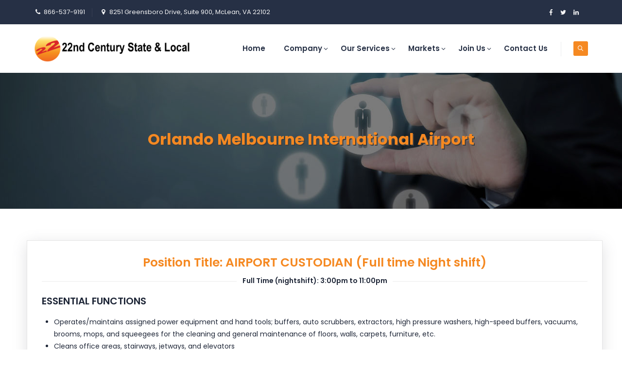

--- FILE ---
content_type: text/css
request_url: https://tscsled.com/wp-content/themes/anomica-child/style.css?ver=5b1a74776a0eb7f833e0f2c63fba5f6c
body_size: 8881
content:
/*

Theme Name:  Anomica Child Theme

Description: Child theme for the Anomica theme

Author:      ThemetechMount

Author URI:  https://www.themetechmount.com/

Template:    anomica

Version:     0.1

Tags:        light, white, two-columns, three-columns, four-columns, right-sidebar, left-sidebar, responsive, retina

*/





/* NOTE: Main theme's style.css file is already added in head tag. /*



/* =Theme customization starts here

-------------------------------------------------------------- */
body { color: #1e2637;}

/*==============
vishali 5-jun-2023
===============*/

.announcements-title {
   	text-align: center !important;
    margin-top: 0 !important;
    margin-bottom: 0 !important;
    background: #7da8ff;
    padding-top: 0;
    padding-bottom: 0;
    border-right: solid 2px #4566e1;
} 

h2.vc_custom_heading {
    color: #fff !important;
    font-size: 22px;
    margin: 0;
    font-family: "Poppins",Arial,Helvetica,sans-serif !important;
	text-align: center !important;
	text-transform: uppercase;
}
.vc_row-fluid.announcements-row {
    width: 100%;
}
.vc_row-fluid.announcements-row .js-marquee a {
    color: #555555;
    font-size: 22px;
}
.vc_row-fluid.announcements-row .wpb_text_column.wpb_content_element {
    margin: 0;
}

/*==============
vishali 5-jun-2023
===============*/

 

.vc_row-fluid.announcements-row {
    width: 100%;
    background: #7da8ff;
    padding: 0 !important;
    display: flex;
    align-items: center;
	margin-top: 0 !important;
	position: fixed; 
    bottom: 0; 
    z-index: 99;
}
.vc_row-fluid.announcements-row .js-marquee a > span {
    color: #1c5fa5 !important;
/*    text-decoration: underline;*/
}
.vc_row-fluid.announcements-row .js-marquee a > span img.eventicon {
    margin: 0 10px 0 0;
}
.announcements-row .js-marquee span::before {
    content: "|";
    color: #818181;
    padding-right: 20px;
}

/*==============
29-March-2023
===============*/
aside#sidebar-left aside#enhancedtextwidget-1 { display: none; }
aside#sidebar-left .tm-file-links { display: none; }
.wpcf7 .tm-commonform textarea { resize: none;}
body.postid-3775 .tm-titlebar-wrapper.tm-bg { background-image: url(/wp-content/uploads/2023/03/sled-healthcare.jpg); }

.open-currents-content h2.tm-custom-heading { background: #f58922; padding: 0 10px; }    
.latest-news-content .themetechmount-box-desc p { margin: 0; }
.latest-news-content .themetechmount-box-desc br { display: none; } 


/* ===========
Homepage
============= */
.footer_logo img { max-height: 50px; float: left; max-width: 250px; }
.det-trusted.wpb_column .vc_column-inner .wpb_wrapper .tm-row-inner .tm-vc_icon_element-inner { background-color: #f58922; border: 2px solid #fff; border-radius: 50px; }    
.det-trusted.wpb_column .vc_column-inner .wpb_wrapper .tm-row-inner { background-color: #f58922; border-radius:6px;}
header#masthead .tm-header-block div#tm-stickable-header-w div#site-header { background-color: #fff; } div.work_process {display: none;} 
.tm-row.wpb_row.vc_row-fluid.sized-business {padding: 0 !important;}
 .it-section-team.wpb_column.tm-column-inner, .tm-row.wpb_row.vc_row-fluid.home-latest-section .tm-entry-meta-wrapper {display: none;} 
section.vc_section.slider-logo-outer .tm-row.wpb_row.vc_row-fluid {background-color: #fff;}
div.inside.tm-fid-view-topicon h4 {font-size: 25px;line-height: 30px;}
section.vc_section.slider-logo-outer .vc_column-inner>.wpb_wrapper div.tm-client-logo-tooltip {padding: 0;}
section.vc_section.slider-logo-outer .tm-row.wpb_row.vc_row-fluid {padding: 100px 0 !important;}
.about-footer {width: 100%;float: left;margin: 55px 0 0 0;}  
.about-footer h4 {width: 100%;float: left;font-size: 19px;line-height: 23px;font-family: 'Poppins';font-style: normal;}
.second-footer-inner .row .widget-area:nth-child(3) { margin: 55px 0 0 0; display: -webkit-box; display: -moz-box; display: -ms-flexbox; display: -webkit-flex; display: flex;  -webkit-flex-wrap: wrap; -ms-flex-wrap: wrap; flex-wrap: wrap;    -webkit-box-pack: center; -moz-box-pack: center; -webkit-justify-content: center; -ms-flex-pack: center; justify-content: center; -webkit-box-align: center; -moz-box-align: center; -webkit-align-items: center; -ms-flex-align: center; align-items: center; }
.second-footer-inner .row aside.widget_media_image { width: 50%; float: left; margin: 0 0 30px 0; }
.second-footer-inner .row aside.widget_media_image figure { height: 100%; }
.second-footer-inner .row aside.widget_media_image img { width: 100%; float: left; margin: 0; height: 50px; object-fit: contain; }
.second-footer-inner .row aside#block-12 { width: 80%; float: left; margin: 0; }
.slider-logo-outer .themetechmount-box-heading-wrapper.tm-element-align-center { padding: 0; }
.slider-logo-outer .tm-box-col-wrapper.slick-slide .tm-client-logo-box-w .tm-client-logo-tooltip { padding-top: 0; padding-bottom: 0; }  
.services-outer .tm-historybox-description { overflow: hidden; display: -webkit-box; -webkit-line-clamp: 3; -webkit-box-orient: vertical; }  
.partner-slider-ouer a.vc_right.vc_carousel-control, .our-award-outer a.vc_right.vc_carousel-control{ right: -60px; }
.partner-slider-ouer a.vc_left.vc_carousel-control, .our-award-outer a.vc_left.vc_carousel-control{ left: -60px; }
.our-award-outer .vc_images_carousel .vc_carousel-inner .vc_carousel-slideline {padding: 10px;}
.our-award-outer .vc_item .vc_inner img {
width: 100%; float: left; aspect-ratio: 4/4; object-fit: contain; border: 1px solid #eee; padding: 10px; box-shadow: rgba(0, 0, 0, 0.24) 0px 3px 8px;}
.flip-card-outer .vc_gitem-zone {aspect-ratio: 6/5; border-radius: 10px;}
.flip-card-outer h2.tm-custom-heading cite, .flip-card-outer h4.tm-custom-heading {color: #f58922 !important;}
.flip-card-outer .vc-gitem-zone-height-mode-auto .vc_gitem-zone-img {
display: block !important;}
.flip-card-outer .vc_grid-item-mini {position: relative;}
/*.flip-card-outer .vc_grid-item-mini::after {position: absolute;left: 0;top: 0;width: 100%;height: 100%;background: rgb(120 120 120 / 30%);visibility: visible;display:block; border-radius: 10px;}*/
.flip-card-outer .vc_grid-item-mini::after {position: absolute;left: 0;top: 0;width: 100%;height: 100%;visibility: visible;display:block; border-radius: 10px;
background: linear-gradient(180deg, rgba(0, 0, 0, 0) 24.52%, rgba(6, 9, 12, 0.85) 87.86%);
}

.flip-card-outer .vc_grid-item-mini.vc_is-hover::after{visibility:hidden; display:none;}  
.flip-card-outer .vc_grid-item-mini.vc_is-hover .vc_gitem-animate .vc_gitem-zone-b {background-color: #f58922 !important;
    border: 2px solid #FFF;}
.flip-card-outer .vc_grid-item-mini.vc_is-hover .vc_gitem-animate .vc_gitem-zone-b  {
	
}
.counter-section .tm-fid-with-icon.tm-fid-view-topicon .tm-fid-icon-wrapper i {font-size: 30px;}
.counter-section .tm-fid-with-icon.tm-fid-view-topicon .tm-fid-icon-wrapper {width: 65px;height: 65px;}
.counter-section-heading .tm-vc_cta3_content-container .tm-vc_cta3-content header.tm-vc_cta3-content-header.tm-wrap {margin: 0;}
.flip-card-outer .vc_row.container .vc_column-inner .vc_pageable-slide-wrapper {display: -webkit-box;display: -moz-box;display: -ms-flexbox;display: -webkit-flex;display: flex;-webkit-flex-wrap: wrap;-ms-flex-wrap: wrap;flex-wrap: wrap;-webkit-box-pack: center;-moz-box-pack: center;-webkit-justify-content: center;-ms-flex-pack: center;justify-content: center;}     
div.counter-section-heading {padding: 0 !important;} 
section.vc_section.mapping-outer {position: relative;padding:100px 0;}
section.vc_section.mapping-outer::after {position: absolute;content: '';left: 0;top: 0;width: 100%;height: 100%;background: rgba(0, 0, 0, 0.5);}
section.vc_section.mapping-outer .tm-element-heading-wrapper {position: relative;z-index: 9;}
section.vc_section.mapping-outer .tm-heading-inner h4.tm-custom-heading, section.vc_section.mapping-outer .tm-heading-inner h2.tm-custom-heading {color: #fff !important;}
.map-inner-det {position: relative;z-index: 9;}
.map-box {background-color: #fff;border-radius: 10px;box-shadow: rgb(0 0 0 / 10%) 0px 4px 12px;margin: 0 10px 0 0;width:24%;}
section.vc_section.mapping-outer .tm-row.wpb_row {display: -webkit-box;display: -moz-box;display: -ms-flexbox;display: -webkit-flex;display: flex;-webkit-flex-wrap: wrap;-ms-flex-wrap: wrap;flex-wrap: wrap;} 
.map-box .vc_align_left {margin: 0;} 
.map-box h2.vc_custom_heading {margin: 0;}
.map-box .wpb_text_column {margin: 0 0 20px 0;}
.map-box p {min-height: 75px;border-bottom: 1px solid #eee;}
.map-box .vc_btn3.vc_btn3-color-warning.vc_btn3-style-modern {color: #fff;border-color: #f58922;background-color: #f58922;background-image: none;transition: all ease 0.3s;}
.map-box .vc_btn3.vc_btn3-color-warning.vc_btn3-style-modern:hover{background-color: #263045;border-color: #263045;     }
.counter-section-heading .tm-vc_cta3-content {display: none;} 
.footer .tm-textcolor-white .tm-quicklink-box .tm-righttext-box h6 {color: #fff !important;}
iframe.jobPostingIframe {border: solid 1px #ccc !important;box-shadow: rgb(149 157 165 / 20%) 0px 8px 24px;}

/* ===========
Contact-us
============= */
body.search .tm-titlebar-wrapper, body.search .tm-titlebar-wrapper{background-image: url(/wp-content/uploads/2022/11/website-search.jpg);position: relative;}
body.search .tm-titlebar-wrapper::after, body.search .tm-titlebar-wrapper::after {position: absolute;content: '';left: 0;top: 0;width: 100%;height: 100%; background: rgb(38 48 69 / 40%);}

body.page-id-973 .tm-titlebar-wrapper, body.page-id-1896 .tm-titlebar-wrapper{background-image: url(/wp-content/uploads/2022/11/contact-banner-scaled.jpg);position: relative;}
body.page-id-973 .tm-titlebar-wrapper::after, body.page-id-1896 .tm-titlebar-wrapper::after {position: absolute;content: '';left: 0;top: 0;width: 100%;height: 100%; background: rgb(38 48 69 / 40%);}
body.page-id-973 .tm-titlebar-wrapper.tm-bg.tm-bgcolor-custom .tm-titlebar-main-inner,  body.page-id-1896 .tm-titlebar-wrapper.tm-bg.tm-bgcolor-custom .tm-titlebar-main-inner, body.page-id-2482 .tm-header-block .tm-titlebar-wrapper .tm-titlebar-main {position: relative;z-index: 9;}
body.page-id-973 .tm-titlebar-wrapper.tm-bg.tm-bgcolor-custom .tm-titlebar-main-inner .breadcrumb-wrapper span, body.page-id-973 .tm-titlebar-wrapper.tm-bg.tm-bgcolor-custom .tm-titlebar-main-inner .breadcrumb-wrapper a, body.page-id-2482 .tm-header-block .tm-titlebar-wrapper .tm-titlebar-main .breadcrumb-wrapper span, body.page-id-2482 .tm-header-block .tm-titlebar-wrapper .tm-titlebar-main .breadcrumb-wrapper a {color: #fff;}
body.page-id-1896 .tm-titlebar-wrapper.tm-bg.tm-bgcolor-custom .tm-titlebar-main-inner .breadcrumb-wrapper span, body.page-id-1896 .tm-titlebar-wrapper.tm-bg.tm-bgcolor-custom .tm-titlebar-main-inner .breadcrumb-wrapper a {color: #fff;}
body.page-id-973 .tm-titlebar-wrapper.tm-bg.tm-bgcolor-custom .tm-titlebar-main-inner h1.entry-title, body.page-id-1896 .tm-titlebar-wrapper.tm-bg.tm-bgcolor-custom .tm-titlebar-main-inner h1.entry-title, body.page-id-2482 .tm-header-block .tm-titlebar-wrapper .tm-titlebar-main h1.entry-title {color: #f58922 !important;}  
.contact-us-form form .tm-commonform.tm-contact-form-1 .row input, .contact-us-form form .tm-commonform.tm-contact-form-1 .row textarea {border-radius: 50px;box-shadow: rgb(0 0 0 / 24%) 0px 3px 8px;}
.contact-main-content .vc_column-inner .tm-vc_icon_element-inner {box-shadow: rgb(0 0 0 / 24%) 0px 3px 8px;}
.contact-us-outer .wpb_wrapper .info-box p, .contact-us-outer .wpb_wrapper .info-box a {color: #1e2637;}
.contact-v2-outer .vc_column-inner .tm-commonform.tm-contact-form-2 input, .contact-v2-outer .vc_column-inner .tm-commonform.tm-contact-form-2 textarea {border-radius: 50px;box-shadow: rgb(0 0 0 / 16%) 0px 1px 4px;border: none;}
.contact-v2-outer .vc_column-inner .tm-commonform.tm-contact-form-2 textarea{resize:none;}
.tm-contact-info-sbox section.tm-vc_cta3-container .tm-vc_cta3-icons .tm-vc_icon_element .tm-vc_icon_element-inner.tm-vc_icon_element-have-style-inner {background: #f58922;}
.tm-contact-info-sbox section.tm-vc_cta3-container .tm-vc_cta3-icons .tm-vc_icon_element .tm-vc_icon_element-inner.tm-vc_icon_element-have-style-inner span.tm-vc_icon_element-icon::before {color: #fff;}
div.tm-contact-info-sbox .tm-sbox {background-color: #fff!important;-webkit-box-shadow: 0 0 12px 0 rgb(32 46 60 / 6%);-moz-box-shadow: 0 0 12px 0 rgba(32,46,60,.06);box-shadow: 0 0 12px 0 rgb(0 0 0 / 50%);overflow: visible;border-radius: 10px;}
.contact-us-form form .tm-commonform.tm-contact-form-1 .row textarea {border-radius: 20px;} 


/* ===========
Our-Mission
============= */   
div.tm-titlebar-wrapper.tm-bgimage-no .tm-titlebar-wrapper-bg-layer{opacity:0;}   
body.page-id-2428 .tm-titlebar-wrapper {  
background-image: url(/wp-content/uploads/2022/11/missionvision.jpg);position: relative;}
body.page-id-2428 .tm-titlebar-wrapper::after{     
position: absolute;content: '';left: 0;top: 0;width: 100%;height: 100%;background: rgb(0 0 0 / 60%);} 
body.page-id-2428 .tm-titlebar-wrapper .tm-titlebar-inner-wrapper h1.entry-title {color: #f58922 !important;}
body.page-id-2428 .tm-titlebar-wrapper .tm-titlebar-main-inner {position: relative;z-index: 9;}
body.page-id-2428 .tm-titlebar-wrapper .breadcrumb-wrapper-inner a, body.page-id-2428 .tm-titlebar-wrapper .breadcrumb-wrapper-inner span {color: #fff;}  
.des_mission_box .wpb_text_column .wpb_wrapper {padding: 30px 0;}    
.des_mission_box .wpb_text_column p {color: #fff;margin: 0;}
.des_mission_box .wpb_text_column {background-color: #263045;padding: 30px;border-radius: 20px;margin: 0;box-shadow: rgb(50 50 93 / 25%) 0px 6px 12px -2px, rgb(0 0 0 / 30%) 0px 3px 7px -3px;min-height: 230px;display: flex;align-items: center;position: relative;}
.des_mission_box .wpb_text_column::after {position: absolute;content: '';width: 34px;height: 34px;top: 30px;left: 30px;background-image: url(/wp-content/uploads/2022/11/white-quote.png);background-repeat: no-repeat;}
.our-mission-outer .tm-reset-content-leftall-991::after {position: absolute;content: ''; left: 85px;  top: -16px;width: 500px;   height: 100%;background: #f58922;z-index: -1;}
.our-mission-outer .tm-reset-content-leftall-991 {position: relative;}   
section.vc_section.mission-client-box.vc_section-has-fill .vc_column-inner {padding: 0 !important;}
section.vc_section.mission-client-box.vc_section-has-fill {padding: 0;}
div.footer-outline-btn-right .tm-vc_btn3-container {text-align: right;margin-top: -65px;}
/* ===================
Jobs-Banner
====================== */
body.page-id-3534 .tm-header-block .tm-titlebar-wrapper {background-image: url(/wp-content/uploads/2022/11/job-banner.jpg);
	background-position: center center;
	position: relative;}
body.page-id-3534 .tm-header-block .tm-titlebar-wrapper::after {position: absolute;content: '';left: 0;top: 0;width: 100%;height: 100%; 
	    background: rgb(0 0 0 / 20%);
}
body.page-id-3553 .tm-header-block .tm-titlebar-wrapper {background-image: url(/wp-content/uploads/2022/11/job-banner.jpg);
	background-position: center center;
	position: relative;}
body.page-id-3553 .tm-header-block .tm-titlebar-wrapper::after {position: absolute;content: '';left: 0;top: 0;width: 100%;height: 100%; 
	    background: rgb(0 0 0 / 20%);
}
body.page-id-3561 .tm-header-block .tm-titlebar-wrapper {background-image: url(/wp-content/uploads/2022/11/job-banner.jpg);
	background-position: center center;
	position: relative;}
body.page-id-3561 .tm-header-block .tm-titlebar-wrapper::after {position: absolute;content: '';left: 0;top: 0;width: 100%;height: 100%; 
	    background: rgb(0 0 0 / 20%);
}
body.page-id-3572 .tm-header-block .tm-titlebar-wrapper {background-image: url(/wp-content/uploads/2022/11/job-banner.jpg);
	background-position: center center;
	position: relative;}
body.page-id-3572 .tm-header-block .tm-titlebar-wrapper::after {position: absolute;content: '';left: 0;top: 0;width: 100%;height: 100%; 
	    background: rgb(0 0 0 / 20%);
}
body.page-id-3604 .tm-header-block .tm-titlebar-wrapper {background-image: url(/wp-content/uploads/2022/11/job-banner.jpg);
	background-position: center center;
	position: relative;}
body.page-id-3604 .tm-header-block .tm-titlebar-wrapper::after {position: absolute;content: '';left: 0;top: 0;width: 100%;height: 100%; 
	    background: rgb(0 0 0 / 20%);
}
body.page-id-3612 .tm-header-block .tm-titlebar-wrapper {background-image: url(/wp-content/uploads/2022/11/job-banner.jpg);
	background-position: center center;
	position: relative;}
body.page-id-4014 .tm-header-block .tm-titlebar-wrapper {background-image: url(/wp-content/uploads/2022/11/job-banner.jpg);
	background-position: center center;
	position: relative;}
body.page-id-4006 .tm-header-block .tm-titlebar-wrapper {background-image: url(/wp-content/uploads/2022/11/job-banner.jpg);
	background-position: center center;
	position: relative;}

body.page-id-3612 .tm-header-block .tm-titlebar-wrapper::after {position: absolute;content: '';left: 0;top: 0;width: 100%;height: 100%; 
	    background: rgb(0 0 0 / 20%);
}
body.page-id-3618 .tm-header-block .tm-titlebar-wrapper {background-image: url(/wp-content/uploads/2022/11/job-banner.jpg);
	background-position: center center;
	position: relative;}
body.page-id-3618 .tm-header-block .tm-titlebar-wrapper::after {position: absolute;content: '';left: 0;top: 0;width: 100%;height: 100%; 
	    background: rgb(0 0 0 / 20%);
}
body.page-id-3577 .tm-header-block .tm-titlebar-wrapper {background-image: url(/wp-content/uploads/2022/11/job-banner.jpg);
	background-position: center center;
	position: relative;}
body.page-id-3577 .tm-header-block .tm-titlebar-wrapper::after {position: absolute;content: '';left: 0;top: 0;width: 100%;height: 100%; 
	    background: rgb(0 0 0 / 20%);
}
body.page-id-3582 .tm-header-block .tm-titlebar-wrapper {background-image: url(/wp-content/uploads/2022/11/job-banner.jpg);
	background-position: center center;
	position: relative;}
body.page-id-3582 .tm-header-block .tm-titlebar-wrapper::after {position: absolute;content: '';left: 0;top: 0;width: 100%;height: 100%; 
	    background: rgb(0 0 0 / 20%);
}
body.page-id-3598 .tm-header-block .tm-titlebar-wrapper {background-image: url(/wp-content/uploads/2022/11/job-banner.jpg);
	background-position: center center;
	position: relative;}
body.page-id-3598 .tm-header-block .tm-titlebar-wrapper::after {position: absolute;content: '';left: 0;top: 0;width: 100%;height: 100%; 
	    background: rgb(0 0 0 / 20%);
}
body.page-id-3602 .tm-header-block .tm-titlebar-wrapper {background-image: url(/wp-content/uploads/2022/11/job-banner.jpg);
	background-position: center center;
	position: relative;}
body.page-id-3602 .tm-header-block .tm-titlebar-wrapper::after {position: absolute;content: '';left: 0;top: 0;width: 100%;height: 100%; 
	    background: rgb(0 0 0 / 20%);
}
body.page-id-4042 .tm-header-block .tm-titlebar-wrapper {background-image: url(/wp-content/uploads/2022/11/job-banner.jpg);
	background-position: center center;
	position: relative;}
body.page-id-4042 .tm-header-block .tm-titlebar-wrapper::after {position: absolute;content: '';left: 0;top: 0;width: 100%;height: 100%; 
	    background: rgb(0 0 0 / 20%);
}
.jobs-outer-box-style .vc_column-inner>.wpb_wrapper{
	border: solid 1px #ccc;
    padding: 15px;
    margin-bottom: 20px;
	min-height: 250px;
	background-color: #fff9f4;
}
.jobs-outer-box-style .vc_column-inner>.wpb_wrapper>.wpb_content_element{
	margin-bottom: 0 !important;
}
.jobs-outer-box-style .vc_column-inner>.wpb_wrapper h5.tm-custom-heading{
	font-size: 16px;
}
.jobs-outer-box-style .vc_column-inner>.wpb_wrapper>.wpb_content_element>.wpb_wrapper>ul{
	margin-top: 10px;
}
/* ===================
Awards-Recognisation
====================== */
body.page-id-2482 .tm-header-block .tm-titlebar-wrapper {background-image: url(/wp-content/uploads/2022/11/award.jpeg);background-position: top right;position: relative;}
body.page-id-2482 .tm-header-block .tm-titlebar-wrapper::after {position: absolute;content: '';left: 0;top: 0;width: 100%;height: 100%; background: rgb(137 137 137 / 40%);}
section.vc_section.awards-recognition-outer .vc_figure img {width: 100%;float: left;border-radius: 10px;transition: all ease 0.3s;margin: 0 0 20px 0;}
section.vc_section.awards-recognition-outer .wpb_single_image.wpb_content_element {    margin: 0 0 10px 0;text-align:center;border-bottom: solid 1px #ccc;}
section.vc_section.awards-recognition-outer .wpb_text_column p {color: #000;font-size: 14px;}
.themetechmount-page-full-width article .entry-content .awards-recognition-headings {padding: 80px 0 0 0 !important;}
section.vc_section.awards-recognition-outer .vc_column-inner>.wpb_wrapper {position: relative;border: 1px solid #eee;padding: 20px;margin: 15px 0;min-height: 396px;text-align: center;border: 1px solid rgba(219 219 219);background-color: rgb(247 247 247); border-radius: 8px;
}
section.vc_section.awards-recognition-outer .wpb_text_column.wpb_content_element {margin: 0;}
.righticon, #site-header-menu #site-navigation .mega-menu-toggle:after {display: block;position: absolute;right: 0;top: 0;color: #000; }

/* ===================
Our-Partner-Page-Css
====================== */
section.vc_section.our-partner-slider a.vc_left.vc_carousel-control {left: -50px;}
section.vc_section.our-partner-slider a.vc_right.vc_carousel-control {right: -60px;}
.tm-titlebar-wrapper .tm-titlebar-main-inner .breadcrumb-wrapper span, .tm-titlebar-wrapper .tm-titlebar-main-inner .breadcrumb-wrapper a {color: #fff;}
.tm-titlebar-wrapper .tm-titlebar-main-inner{position:relative; z-index:9;}
.tm-titlebar-wrapper .tm-titlebar-main-inner h1.entry-title {color: #f58922 !important; text-shadow: 2px 2px 0px #3f3f3f; font-size: 32px; }
body.page-id-2513 .tm-titlebar-wrapper::after {position: absolute;content: '';left: 0;top: 0;width: 100%;height: 100%;background: rgb(30 30 30 / 40%);}
body.page-id-2513 .tm-titlebar-wrapper {background-image: url(/wp-content/uploads/2022/11/partner-banner.png);position: relative;}
div.tm-titlebar-wrapper { background-position: center center;}
/* ===================
Temporary-Staffing-Page-Css
====================== */
body.page-id-3510 .tm-titlebar-wrapper::after {position: absolute;content: '';left: 0;top: 0;width: 100%;height: 100%;background: rgb(30 30 30 / 40%);}
body.page-id-3510 .tm-titlebar-wrapper {background-image: url(/wp-content/uploads/2022/11/staffing-banner.jpg);position: relative;}
.staffing-services { padding-bottom: 15px !important;}
.staffing-services .wpb_content_element{ margin-bottom:0;}
.form-box-style{
	position: relative;
    border: 1px solid #eee;
    padding: 20px;
	margin-bottom: 20px;
    background-color: rgb(247 247 247);
    box-shadow: rgb(0 0 0 / 16%) 0px 1px 4px;
}
.form-box-style label br{ display: none;}
/* ======================
contingent-workforce-css
======================= */
body.page-id-2554 .tm-titlebar-wrapper::after {position: absolute;content: '';left: 0;top: 0;width: 100%;height:100%;background: rgba(0,0,0, 0.4 );}
body.page-id-2554 .tm-titlebar-wrapper {background-image: url(/wp-content/uploads/2022/11/portrait-business-people-worker-team-outside-scaled.jpg);background-position: top right;position: relative;}
div.our-contingent .vc_single_image-wrapper img {padding: 15px;border-radius: 10px;background: #f58922;}
div.our-contingent .vc_row.container {display: -webkit-box;display: -moz-box;display: -ms-flexbox;display: -webkit-flex; display: flex;   -webkit-box-align: center;-moz-box-align: center;-webkit-align-items: center;-ms-flex-align: center; align-items: center;}
div.item-staffing-box .wpb_column.tm-column .vc_column-inner .vc_icon_element .vc_icon_element-inner span.vc_icon_element-icon {color: #fff;}
div.item-staffing-box .vc_icon_element .vc_icon_element-inner {background: #f58922;border-radius: 50px;}
div.item-staffing-box .wpb_text_column .wpb_wrapper p { color: #fff;}
div.item-staffing-box .vc_icon_element.vc_icon_element-outer {margin: 0 0 10px 0;}
.tm-row.domain-staffing-heading header.tm-vc_cta3-content-header .tm-wrap-cell h2.tm-custom-heading {color: #fff;}
section.vc_section.highlights-main .staffing-highlights-outer {display: -webkit-box;display: -moz-box;display: -ms-flexbox;display: -webkit-flex;display: flex;   -webkit-flex-wrap: wrap; -ms-flex-wrap: wrap;flex-wrap: wrap;}
section.vc_section.highlights-main .staffing-highlights-outer .vc_column-inner {height: 100%;}
section.vc_section.highlights-main .vc_col-sm-4 { width: 32%;float: left;margin: 0 2% 30px 0;background: #f58922; border-radius: 15px;box-shadow: rgb(0 0 0 / 19%) 0px 10px 20px, rgb(0 0 0 / 23%) 0px 6px 6px;}
/*section.vc_section.highlights-main .vc_col-sm-4:nth-child(1){ background: #263045; }
section.vc_section.highlights-main .vc_col-sm-4:nth-child(2){ background: #f58922; }
section.vc_section.highlights-main .vc_col-sm-4:nth-child(3){ background: #263045; }*/
.blue-box {background: #263045 !important;}
.orange-box {background: #f58922 !important;}

section.vc_section.highlights-main .vc_col-sm-4:nth-child(3n) {margin-right: 0;}
section.vc_section.highlights-main .vc_col-sm-4 .vc_column-inner {padding: 15px;}
section.vc_section.highlights-main .staffing-highlights-outer h2.vc_custom_heading {margin: 0 0 6px 0;}
section.vc_section.highlights-main .staffing-highlights-outer .wpb_text_column.wpb_content_element {margin: 0 0 6px 0;}
section.vc_section.highlights-main .staffing-highlights-outer h6, section.vc_section.highlights-main .staffing-highlights-outer p {color: #fff;}


/* ======================
Managed-Services-css
======================= */
body.page-id-2619 .tm-titlebar-wrapper {background-image: url(/wp-content/uploads/2022/11/businessman-using-digital-tablet-scaled.jpg);position: relative;}
body.page-id-2619 .tm-titlebar-wrapper::after {position: absolute;content: '';width: 100%;height: 100%;top: 0;left: 0;background: rgb(0 0 0 / 50%);}
body.page-id-2632 .tm-titlebar-wrapper {background-image: url(/wp-content/uploads/2022/11/miniature-workers-working-chip-motherboard-scaled.jpg);position: relative;}
body.page-id-2632 .tm-titlebar-wrapper::after {position: absolute;content: '';width: 100%;height: 100%;top: 0;left: 0;background: rgb(0 0 0 / 50%);}
section.vc_section.managed-service-main .tm-row .wpb_column .vc_align_left {margin: 0 0 10px 0;}
section.vc_section.managed-service-main .tm-row .wpb_column h2.tm-custom-heading {font-size: 22px;margin: 0 !important;}
section.vc_section.more-features-outer .vc_icon_element.vc_icon_element-outer .vc_icon_element-inner span.vc_icon_element-icon {color: #fff;}
section.vc_section.more-features-outer .vc_icon_element.vc_icon_element-outer .vc_icon_element-inner {background: #263045;border-radius: 50px;}
section.vc_section.more-features-outer .vc_icon_element.vc_icon_element-outer {margin: 0 0 10px 0;}
section.vc_section.other-managed-services-main .vc_icon_element.vc_icon_element-outer {margin: 0;}
section.vc_section.other-managed-services-main .wpb_wrapper .vc_icon_element-inner span.vc_icon_element-icon {color: #fff;font-size: 24px !important;}
section.vc_section.other-managed-services-main .vc_icon_element-inner {background: #f58922;border-radius: 50px;margin: 0 0 15px 0;}
section.vc_section.managed-service-main .tm-row .wpb_column .vc_align_left img {border-radius: 10px;border: 1px solid #ddd;padding: 10px;}
section.vc_section.other-managed-services-main .vc_btn3-center button.vc_general {background: #263045;color: #fff;font-size: 14px;border:2px solid #263045; min-height: 54px;line-height: 20px;padding: 8px 20px;transition: all ease 0.3s;}
section.vc_section.other-managed-services-main .vc_btn3-center button.vc_general:hover{background:#fff; color:#263045;}
section.vc_section.other-managed-services-main .vc_btn3-center a.vc_general {background: #263045;color: #fff;font-size: 14px;border:2px solid #263045; min-height: 54px;line-height: 20px;padding: 8px 20px;transition: all ease 0.3s;}
section.vc_section.other-managed-services-main .vc_btn3-center a.vc_general:hover{background:#fff; color:#263045;}
body.page-id-2622 .tm-titlebar-wrapper {background-image: url(/wp-content/uploads/2022/11/search-job.jpg);}
body.page-id-2663 .tm-titlebar-wrapper {background-image: url(/wp-content/uploads/2022/11/cbyer.png);}   
.feature-box-orange>.vc_column-inner>.wpb_wrapper{background: linear-gradient(to bottom, #f58922 0%,#ef7500 100%);padding: 20px;color: #fff;transition: .5s;}
.feature-box-blue>.vc_column-inner>.wpb_wrapper{background: linear-gradient(to bottom, #263045 0%,#263045 100%);padding: 20px;color: #fff;transition: .5s;}
.feature-box-blue .wpb_wrapper .vc_icon_element.vc_icon_element-outer .vc_icon_element-inner {background: #f3841a !important}
.feature-box-orange>.vc_column-inner>.wpb_wrapper:hover,
.feature-box-blue>.vc_column-inner>.wpb_wrapper:hover{-webkit-transform: translateY(-6px);transform: translateY(-6px);-moz-box-shadow: 0 20px 20px rgba(0,0,0,.1);webkit-box-shadow: 0 0 25px -5px #9e9c9e;box-shadow: 0 0 25px -5px #9e9c9e;}
.tm-row.row-flex-style {display: -webkit-box;display: -moz-box;display: -ms-flexbox;display: -webkit-flex;display: flex;-webkit-flex-wrap: wrap;-ms-flex-wrap: wrap;flex-wrap: wrap;}
.tm-row.row-flex-style .wpb_wrapper {height: 100%;border-radius: 8px;display: -webkit-box;display: -moz-box;display: -ms-flexbox;display: -webkit-flex;display: flex;-webkit-flex-wrap: wrap;-ms-flex-wrap: wrap;flex-wrap: wrap;-webkit-box-pack: center;-moz-box-pack: center;-webkit-justify-content: center;-ms-flex-pack: center;justify-content: center;-webkit-box-align: center;-moz-box-align: center;-webkit-align-items: center;-ms-flex-align: center;align-items: center;}
.section.vc_section.highlights-main .vc_col-sm-4{transition: .5s;}
.section.vc_section.highlights-main .vc_col-sm-4:hover{-webkit-transform: translateY(-6px);transform: translateY(-6px);-moz-box-shadow: 0 20px 20px rgba(0,0,0,.1);webkit-box-shadow: 0 0 25px -5px #9e9c9e;box-shadow: 0 0 25px -5px #9e9c9e;}
.tm-row.row-flex-style .vc_column-inner {height: 100%;}
.tm-row.row-flex-style .wpb_wrapper .wpb_text_column.wpb_content_element {margin: 0;}
body.page-id-2702 .tm-titlebar-wrapper {background-image: url(/wp-content/uploads/2022/11/header_ManagedServices.jpg);}
body.page.page-id-2716 .tm-titlebar-wrapper::after, body.page-id-2731 .tm-titlebar-wrapper::after, body.page-id-2739 .tm-titlebar-wrapper::after, body.postid-3777 .tm-titlebar-wrapper::after, body.postid-3778 .tm-titlebar-wrapper::after, body.postid-3780 .tm-titlebar-wrapper::after, body.postid-3779 .tm-titlebar-wrapper::after, body.page-id-2848 .tm-titlebar-wrapper::after, body.page-id-2860 .tm-titlebar-wrapper::after  {position: absolute;content: '';left: 0;top: 0;width: 100%;height: 100%;background: rgba(0, 0, 0, 0.5);}
body.postid-3777 .tm-titlebar-wrapper {background-image: url(/wp-content/uploads/2022/11/136949.jpg);}
body.page.page-id-2716 .tm-titlebar-wrapper {background-image: url(/wp-content/uploads/2022/11/it-transfer-1.jpg);position: relative;}
body.page-id-2731 .tm-titlebar-wrapper {background-image: url(/wp-content/uploads/2022/11/application.png);position: relative;}
section.selective-client-outer .tm-row .tm-vc_cta3-content header.tm-vc_cta3-content-header.tm-wrap {margin: 0;}
section.selective-client-outer .tm-row .wpb_text_column ul {margin: 0;}
body.page-id-2739 .tm-titlebar-wrapper {background-image: url(/wp-content/uploads/2022/11/136949.jpg);position: relative;}
body.postid-3778  .tm-titlebar-wrapper {background-image: url(/wp-content/uploads/2022/11/judges-1.png);position: relative;}
body.page-id-3114 .tm-titlebar-wrapper {background-image: url(/wp-content/uploads/2022/11/news-bg.jpg);position: relative;}
body.page-id-2745 .tm-titlebar-wrapper {background-image: url(/wp-content/uploads/2022/11/community-Service-bg.jpg);position: relative;}
body.single.single-post div.tm-titlebar-wrapper{background-image: url(/wp-content/uploads/2022/11/news-bg.jpg);position: relative;}
body.postid-3777 .tm-titlebar-wrapper {background-image: url(/wp-content/uploads/2022/11/136949.jpg);}
body.postid-3780 .tm-titlebar-wrapper {background-image: url(/wp-content/uploads/2022/11/businesspeople-working-finance-accounting-analyze-financi_74952-1411.png);position: relative;}
body.postid-3779 .tm-titlebar-wrapper {background-image: url(/wp-content/uploads/2022/11/airplane-flying-clouds-sunset-light-scaled.jpg);position: relative;}
.tm-file-links .tm-links a { background: #222b3d; color: #fff; padding: 15px 20px; margin: 0 0 20px 0; float: left; width: 240px; }
.tm-file-links .tm-links { width: 100%; float: left; }
.diversified-outer .themetechmount-box-bottom-content { min-height: 270px; }
.diversified-outer .row.multi-columns-row { justify-content: center; display: flex; flex-wrap: wrap; }
.tm-file-links .tm-links a i { margin: 0 10px 0 0; font-size: 20px; }
.tm-service-single-content-wrapper img { width: 100%; float: left; margin: 0 0 0 -20px; }
.tm-service-single-content-wrapper .vc_column-inner h2 { background: #ddd; padding: 6px 6px 6px 12px; border-left: 6px solid #f58922; }
.community-service-section .entry-header .tm-entry-meta-wrapper{
display: none !important;}
.awards-exp-outer .themetechmount-item-thumbnail-inner img { display: inline-block; aspect-ratio: 6/6; object-fit: contain; }
.community-service-section .tm-box-post-date { display: none !important;}
body.page-id-2848 .tm-titlebar-wrapper {background-image: url(/wp-content/uploads/2022/11/work-banner.png);background-repeat: no-repeat;position: relative;}
body.page-id-3424 .tm-titlebar-wrapper {background-image: url(/wp-content/uploads/2022/11/partner-banner.jpg);background-repeat: no-repeat;position: relative;}
body.page-id-2860 main#main {  padding: 0;}
section.vc_section.about-careers-main {
padding: 50px 0 !important;}
section.vc_section.about-careers-main .wpb_wrapper .wpb_single_image {margin: 0;}
section.vc_section.about-careers-main .tm-row {display: -webkit-box;display: -moz-box;display: -ms-flexbox;display: -webkit-flex;display: flex;align-items: center;}
section.vc_section.about-careers-main .wpb_wrapper .wpb_single_image img.vc_single_image-img {border-radius: 10px;}
section.vc_section.openings-in-current-contracts .wpb_column a {font-size: 16px;line-height: 1.2;font-weight: 500;}
section.vc_section.openings-in-current-contracts .wpb_column p, section.vc_section.openings-in-current-contracts .wpb_column .views-field {margin: 13px 0 0 0;}
section.vc_section.openings-in-current-contracts .wpb_wrapper .wpb_single_image {margin: 0;}
section.vc_section.openings-in-current-contracts .wpb_wrapper .wpb_single_image img {aspect-ratio: 5/2;object-fit: contain;}
section.vc_section.openings-in-current-contracts .tm-row {display: -webkit-box;
display: -moz-box;display: -ms-flexbox;display: -webkit-flex;display: flex;-webkit-flex-wrap: wrap;-ms-flex-wrap: wrap;flex-wrap: wrap;-webkit-box-pack: center;-moz-box-pack: center;-webkit-justify-content: center;-ms-flex-pack: center;justify-content: center;}
body.page-id-2860 .tm-titlebar-wrapper {background-image: url(/wp-content/uploads/2022/11/business.png); background-position: center center;background-repeat: no-repeat;position: relative;}
.first-footer-inner .row .tm-vc_btn3-container a.tm-vc_general i.tm-vc_btn3-icon {font-size: 20px;}
section.vc_section.homev2-mapping-main .tm-row.wpb_row .vc_col-has-fill h2.vc_custom_heading {color: #fff;font-size: 20px;margin: 0;} 
section.vc_section.homev2-mapping-main .tm-row.wpb_row .vc_col-has-fill .wpb_text_column p {color: #fff;font-weight: normal;}
section.vc_section.homev2-mapping-main .tm-row.wpb_row .vc_col-has-fill .wpb_text_column {margin: 0 0 15px 0;}
section.vc_section.homev2-mapping-main .tm-row.wpb_row .vc_col-has-fill .vc_column-inner .tm-bg-layer-inner {border-radius: 10px;}
section.vc_section.homev2-mapping-main .tm-row.wpb_row .grey-card .vc_column-inner h2.vc_custom_heading, section.vc_section.homev2-mapping-main .tm-row.wpb_row .grey-card .vc_column-inner p {color: #1e2637;}
section.vc_section.homev2-mapping-main .tm-row.wpb_row .vc_column-inner .vc_btn3-container {margin: 0;}
.site-main .tm-classic-post-meta{display: none;}
.site-main .themetechmount-blogbox-sharebox{ display: none;}
.site-main .tm-blog-classic-box-comment { display: none;}
.themetechmount-box-blog.themetechmount-blogbox-style-two .themetechmount-box-desc {/* padding: 15px 18px 15px 95px; border: solid 1px #ccc; border-radius: 8px;*/padding: 15px 18px 15px 15px; border: solid 1px #ebebeb;}
.themetechmount-box-blog .themetechmount-box-content h4 { font-size: 14px; }
.site-main article{}
section.vc_section.homev2-mapping-main { padding-top: 0px !important; }
.themetechmount-page-full-width article .entry-content { min-height: inherit !important; }
.single article.themetechmount-box-blog-classic {
	background-color: #f4f5f7;
    padding: 20px;
    margin-bottom: 65px;
    border: solid 1px #dde7ff;
    box-shadow: 0 5px 12px 0 rgb(28 9 80 / 12%);
    border-radius: 10px 10px 0 0;
}
.single-post .themetechmount-box-blog-classic .tm-post-featured-outer-wrapper img{box-shadow: rgba(100 100 111 / 20%) 0px 7px 29px 0px;border: solid 1px #ccc;}
.client-v2-slider .vc_row.container .wpb_column.tm-column.vc_column_container .tm-element-heading-wrapper section.tm-vc_cta3-container cite {color: #f58922;}
.client-v2-slider .vc_row.container .wpb_column.tm-column.vc_column_container .tm-element-heading-wrapper section.tm-vc_cta3-container h2.tm-custom-heading {color: #1e2637 !important;}
.client-v2-slider .vc_row.container .wpb_column.tm-column.vc_column_container .tm-element-heading-wrapper section.tm-vc_cta3-container h4.tm-custom-heading {color: #2d4a8a !important;}
.single.single-post .tm-featured-outer-wrapper.tm-post-featured-outer-wrapper {	float: left; width: 33%; margin-right:1%;}
.single.single-post .tm-blog-classic-box-content {float: left; width: 66%;}
.single.single-post .tm-row.wpb_row.vc_row-fluid.tm-zindex-0.vc_row.container.tm-bgimage-position-center_center {
	width: 100%;
    margin-top: 0 !important;
    padding-top: 0 !important;
    text-align: left;
}
/**********LATEST NEWS****************/
/*.theme-latest-news .themetechmount-box-content .tm-featured-outer-wrapper{
	display: none !important;
}*/
.theme-latest-news .tm-entry-meta-wrapper {display: none !important;}
.our-award-outer.our-award-outer-v2 .vc_carousel-slideline .vc_inner img.attachment-full {background: #f58922;}
.themetechmount-box-blog .tm-box-post-date {left: 14px;}
.theme-latest-news .themetechmount-box-desc{padding: 15px 25px 15px 95px !important; border: solid 1px #ebebeb;}
.theme-latest-news .themetechmount-box-desc .themetechmount-box-title h4 a{ pointer-events: none; }
#rev_slider_2_1_wrapper .hermes .tp-bullet {box-shadow: inset 0 0 0 2px #ffffff;}
#rev_slider_2_1_wrapper .hermes .tp-bullet:after {background-color: #ffffff;}
#rev_slider_2_1_wrapper .hermes .tp-bullet:after {background-color: #fff;box-shadow: 0 0 1px #fff;}
#rev_slider_2_1_wrapper .hermes .tp-bullet:hover {background-color: #f58922;}
section.vc_section.homev2-mapping-main .vc_column-inner .wpb_wrapper .vc_single_image-wrapper img {width: 100%;float: left;border: 1px solid #eee;padding: 10px;border-radius: 10px;}
.is_stuck .headerlogo a.home-link img {max-height: 40px;}

section.common-flip-logo-outer .tm-row.wpb_row .wpb_column .vc_column-inner h2.tm-custom-heading { font-size: 18px; line-height: 30px; margin: 10px 0 10px 0; }
section.common-flip-logo-outer .tm-row.wpb_row .wpb_column .vc_column-inner .wpb_wrapper { min-height: inherit; background: #fff; margin: 0; border: none; }
section.common-flip-logo-outer .tm-row.wpb_row .wpb_column .vc_column-inner .wpb_wrapper .wpb_single_image.wpb_content_element.vc_align_left { margin:0; }
section.common-flip-logo-outer > .tm-row.wpb_row > .wpb_column .vc_column-inner > .wpb_wrapper { border: solid 1px #ccc !important; min-height: inherit; background: #ffffff; border: none; border-radius: 10px; box-shadow: rgb(0 0 0 / 5%) 0px 0px 0px 1px; height: 100%; }
/*section.common-flip-logo-outer .tm-row.wpb_row .wpb_column .vc_column-inner .wpb_wrapper .wpb_single_image.wpb_content_element.vc_align_left img.vc_single_image-img {
    margin: 0;
}*/
section.common-flip-logo-outer .tm-row.wpb_row .wpb_column .vc_column-inner ul { margin: 0; }
section.common-flip-logo-outer > .tm-row.wpb_row > .wpb_column { margin: 0 0 30px 0; }
section.common-flip-logo-outer > .tm-row.wpb_row > .wpb_column > .vc_column-inner { height: 100%; }
section.common-flip-logo-outer > .tm-row.wpb_row {   display: -webkit-box; display: -moz-box; display: -ms-flexbox; display: -webkit-flex; display: flex; 	-webkit-flex-wrap: wrap; -ms-flex-wrap: wrap; flex-wrap: wrap; }
.tm-row.wpb_row.vc_row-fluid.services-outer.common-logo-slider-mapping .tm-history-box-details { padding: 15px; border-radius: 6px; }
.tm-row.wpb_row.vc_row-fluid.services-outer.common-logo-slider-mapping .tm-history-box-details h4 { margin: 0; }
body.page-id-3200 .tm-titlebar-wrapper, body.page-id-3239 .tm-titlebar-wrapper, body.page-id-3252 .tm-titlebar-wrapper, body.page-id-3285 .tm-titlebar-wrapper { background-image: url(/wp-content/uploads/2022/11/sled.jpg); }

section.vc_section.partner-slider-ouer .vc_inner img { border: 1px solid #ada8a8; padding: 10px; }
section.vc_section.partner-slider-ouer .vc_item { height: auto !important; }

.cards-flip-my-style .vc_gitem-animate-flipFadeIn .vc_gitem-zone-b{
	opacity: 1;
	transform: rotateX(360deg);
	-webkit-transform: rotateX(360deg);
/*	background-color: rgba(245, 147, 34, 0.8) !important;
	border: 2px solid #f58922;*/
	background-color: rgb(0 0 0 / 60%) !important;
    border: 2px solid #f58922;
}
.cards-flip-my-style .vc_custom_heading.vc_gitem-post-data.vc_gitem-post-data-source-post_excerpt {
    display: none;
}
.cards-flip-my-style .vc_separator_no_text.vc_sep_color_white {
    display: none;
}
.cards-flip-my-style .vc_is-hover .vc_custom_heading.vc_gitem-post-data.vc_gitem-post-data-source-post_excerpt {
	display: block;
}
.cards-flip-my-style .vc_is-hover .vc_separator_no_text.vc_sep_color_white{
	display: block;
}
.coo-operative-text h2.tm-custom-heading {
	font-size: 28px !important;
}
.partner-form .tm-contact-form-2 textarea{
	padding: 27px 24px 16px;
}

/*.text-orange-break cite{
	display: inline !important;
}*/
.tm-textcolor-dark .tm-titlebar-main .breadcrumb-wrapper a:hover { color: #fff !important; }
footer.site-footer .footer-rows .second-widget-area .about-footer { padding-right: 15px;}
footer.site-footer .footer-rows .second-widget-area .about-footer .tm-quicklink-box-2{ display: none;}
/*.cards-flip-my-style .vc_gitem-animate-flipFadeIn .vc_gitem-zone-b>a {pointer-events:none;}*/
.flip-card-outer .vc_grid-item-mini.vc_is-hover .vc_gitem-is-link { pointer-events:none;}
.flip-card-outer .vc_grid-item-mini.vc_is-hover .vc_gitem-animate .vc_gitem-zone-b>a{pointer-events:none;}
.read-more-btn {padding: 9px 30px 9px 30px; font-size: 15px; background-color: #263045; color: #fff; margin-top: 15px; display: inline-block; border-radius: 4px;     pointer-events: all; }
.tm-history-box-wrapper .tm-history-box-content .tm-history-box-details {
	padding: 30px 15px 25px; min-height: 200px;
}
.tm-history-box-wrapper .tm-box-title h4 { font-size: 16px; }
.footer-outline-btn .tm-vc_general{pointer-events: none; }
.footer-outline-btn-right .tm-vc_general{pointer-events: none; }
.footer-outline-btn { }
.themetechmount-box-blog .tm-box-post-date { margin-bottom: 15px; }
/*.post-item .themetechmount-box-desc .entry-header .themetechmount-box-title h4 a{ pointer-events: none;}*/
.page-id-89 .themetechmount-box-blog .tm-box-post-date { display: none;}
.post-item .themetechmount-box-desc .themetechmount-box-desc-footer { display: none;}
header .tm-stickable-header-w .themetechmount-topbar-wrapper .top-contact li a {pointer-events: none;}
.openings-in-current-contracts .box-outer-row .vc_column-inner>.wpb_wrapper{position: relative;border: 1px solid #eee;padding: 20px; border-radius: 10px; margin: 15px 0;min-height: 396px;text-align: center;border: 1px solid rgba(219 219 219);background-color: rgb(247 247 247); 
}
.our-partners-text-style .tm-cta3-content-wrapper{
	width: 100% !important;
}
.job-section-box { 
	box-shadow: rgb(100 100 111 / 20%) 0px 7px 29px 0px;
    padding: 30px 15px !important;
    margin-bottom: 25px !important;
	border:  solid 1px #e5e5e5;
}
.job-section-box h4.tm-custom-heading {
	text-align: center !important;
    color: #f58922;
	
}
.job-section-box .wpb_content_element { margin-bottom: 20px; }
.job-section-box .vc_column-inner .wpb_wrapper .wpb_content_element a{
	color: #0466a8!important;
}
.notifications-sec{background: linear-gradient(to bottom, #ffffff 0%,#f5f5f5 35%,#e8e8e8 100%); padding-top: 0 !important; padding-bottom: 0 !important; }
.notifications-sec .notification-title { 
	text-align: center !important;
    margin-top: 0 !important;
    margin-bottom: 0 !important;
    background: linear-gradient(to bottom, #a90329 0%,#8f0222 44%,#6d0019 100%);
}
.notifications-sec .notification-title h2 {  text-align: center !important; color: #FFFFFF !important; line-height: 44px; font-size: 18px; margin-bottom: 0; }
.notifications-sec .js-marquee a::before{
	content: "|";
    color: red;
    font-weight: bold;
    padding-right: 20px;
}
.notifications-sec .notification-content .wpb_content_element{
	margin-bottom: 0;
}
.notifications-sec .notification-content .js-marquee-wrapper {
	margin-top: 10px;
}
.page-id-89 main#main.site-main{
	padding-top: 0;
}
.technology-partners-outer .themetechmount-item-thumbnail-inner{
	background-color: #fff;
}
.domains-section-style .themetechmount-box-bottom-content{
	padding: 22px 35px 28px;
}
.tm-breadcrumb-bgcolor-custom .breadcrumb-wrapper{ display: none !important;}
.services-outer .tm-history-box-wrapper .tm-history-box-icon-wrapper .tm-vc_icon_element-inner{
	background: linear-gradient(90deg, #f58922 0%, #d56211 100%);
    border-radius: 50%;
}
.services-outer .tm-vc_icon_element.tm-vc_icon_element-outer .tm-vc_icon_element-inner .tm-vc_icon_element-icon {
	color: #fff;
}
.services-outer .tm-history-box-wrapper .tm-history-box-icon-wrapper:after {
	background-color: #c1c1c1; display: none;
}
.services-outer .tm-history-box-wrapper .tm-history-box-border {
	border: 1px dashed #c1c1c1; display: none;
}
.services-outer .tm-history-box-wrapper .tm-history-box-icon-wrapper:before {
	background-color: #f58922; display: none;
}
.services-outer .tm-history-box-wrapper {
	    position: relative;
    margin: 10px 0;
    background-color: #fff;
    -webkit-box-shadow: 0 0 12px 0 rgba(32,46,60,.06);
    -moz-box-shadow: 0 0 12px 0 rgba(32,46,60,.06);
    box-shadow: 0 0 12px 0 rgba(32,46,60,.06);
}
.services-outer .tm-history-box-wrapper .tm-history-box-icon-wrapper {
	    position: relative;
    padding: 25px 0 0 0;
}
.services-outer .tm-history-box-wrapper .tm-history-box-content .tm-history-box-details {
    box-shadow: none; padding: 20px 15px 15px;
}
.services-outer .tm-history-box-wrapper:hover .tm-history-box-content .tm-history-box-details {
	background-color: transparent;
}
.services-outer .tm-history-box-wrapper:hover .tm-box-title h4, 
.services-outer .tm-history-box-wrapper:hover .tm-box-Button-link h6 a, 
.services-outer .tm-history-box-wrapper:hover .tm-historybox-description {
	color: #1e2637;
}
.region-section-box .region-box .tm-custom-heading {
	padding: 5px 15px;
    border-bottom: 0px;
    margin-bottom: 0px;
    color: #ffffff;
    text-align: center;
    font-weight: bold;
}
.region-section-box .region-box .region-title1{background: #011765;}
.region-section-box .region-box .region-title2{background: #0cc2c0;}
.region-section-box .region-box .region-title3{background: #9d0db2;}
.region-section-box .region-box .region-title4{background: #0fac1a;}
.region-section-box .region-box .region-title5{background: #333333;}
.region-section-box .region-box .region-title6{background: #d2c605;}
.region-section-box .region-box .region-title7{background: #d80808;}
.region-box .regionJobs a{
	color: #0066b3;
    cursor: pointer;
}
.region-box .regionJobs a:hover { text-decoration: underline;}
.region-box .regionJobs{
	box-shadow: rgba(99, 99, 99, 0.2) 0px 2px 8px 0px;
}
.state-Illinois {
	box-shadow: rgba(99, 99, 99, 0.2) 0px 2px 8px 0px;
    padding: 20px;
    border: solid 4px #f58922; 
}
.state-Illinois .wpb_content_element{
	margin-bottom: 0;
}
.regionJobs th{
	padding: 3px 8px;
    background: #666666;
    color: #ffffff;
    border: solid 1px #3e3e3e;
}
.new-hiring-row {
	width: 100%;
    background: #f1b348;
    padding: 0 !important;
    display: flex;
    align-items: center;
    margin-top: 0 !important;
    position: fixed;
    bottom: -4px;
    z-index: 99;
	border-bottom: solid 4px #fff;
}
.hiring-title {
    text-align: center !important;
    margin-top: 0 !important;
    margin-bottom: 0 !important;
    background: #f1b348;
    padding-top: 0;
    padding-bottom: 0;
    border-right: solid 2px #c7871a;
}
.vc_row-fluid.new-hiring-row .js-marquee a {
    color: #555555;
    font-size: 22px;
}
.new-hiring-row .js-marquee span::before {
    content: "|";
    color: #818181;
    padding-right: 20px;
}
.vc_row-fluid.new-hiring-row .js-marquee a > span {
    color: #1c5fa5 !important;
    /* text-decoration: underline; */
}
.vc_row-fluid.new-hiring-row .wpb_text_column.wpb_content_element {
    margin: 0;
}
.vc_row-fluid.new-hiring-row .js-marquee a > span img.eventicon {
    margin: 0 10px 0 0;
}
footer.site-footer #second-footer {
	padding-bottom: 40px !important;
    padding-top: 10px !important;
}
.custom-js-marquee a {font-size: 20px; color: #1c5fa5;}
.custom-js-marquee a span {color: #1c5fa5 !important;}
.custom-js-marquee a br{display: none;}
.custom-js-marquee .eventicon{margin: 0 10px 0 0;}
.form-box-style-custom .form-group{
	margin-bottom: 15px !important;
}
h2.custom-js-marquee strong {
	color: #1c5fa5 !important;
}
/*====================
Responsive-CSS3
======================*/
/***************************large med Leptop********************************/
@media screen and (max-width: 1600px) {
	.custom-js-marquee a { font-size: 18px; }
}
@media screen and (min-device-width: 1280px) and (max-device-width: 1440px) { 
	.custom-js-marquee a {font-size: 16px;}
}
@media only screen and (max-width: 991px) and (min-width: 768px){
.footer .first-footer .widget-area.col-sm-4 {width: 100%;}
}
@media screen and (max-width: 1200px) {
	.site-header-main.tm-wrap .tm-wrap-cell{float:left;}
	#site-header-menu nav#site-navigation .nav-menu ul#menu-main-menu span.righticon {top: 15px;}
}
@media screen and (max-width: 1199px) {
div.container {width: 95%;}
section.vc_section.mapping-outer .tm-row.wpb_row {-webkit-box-pack: center;-moz-box-pack: center;-webkit-justify-content: center;-ms-flex-pack: center;justify-content: center;padding: 0 20px;}
.map-box {margin: 0 10px 30px 0;width: 32%;}
.map-box:nth-child(3n) {margin-right: 0;}
}
@media screen and (max-width: 1024px) {
/*	.new-hiring-row, .announcements-row { display: none !important;}*/
	.new-hiring-row, .announcements-row { display: inline-block !important;}
	
}
@media screen and (max-width: 991px) {
div.inside.tm-fid-view-topicon h4 {font-size: 20px;line-height: 30px;}
.tm-row.wpb_row.vc_row-fluid.combine-imgs .grid-about-img .wpb_single_image.vc_align_left {text-align: center;}
.footer .footer-outline-btn-right .tm-reset-footer-outline-btn-1200.tm-vc_btn3-right {margin: 0 0 0 15px !important;}
.footer .footer-rows .first-footer .first-footer-inner .first-widget-area {display: flex;width: 100%; margin:15px 0 0 0;}
section.vc_section.mapping-outer {padding: 80px 0;}
div.counter-section .tm-fid.inside.tm-fid-with-icon.tm-fid-view-topicon {width: 100%;}
.combine-imgs .vc_row.container .tm-vc_cta3-headers.tm-wrap-cell h2.tm-custom-heading, .tm-row.wpb_row.vc_row-fluid.services-outer .vc_row.container .tm-vc_cta3-headers.tm-wrap-cell h2.tm-custom-heading, .we-clearly-outer .vc_column-inner .we-clearly-heading .tm-vc_cta3-headers.tm-wrap-cell h2.tm-custom-heading, .slider-logo-outer .vc_column-inner .wpb_wrapper header.tm-vc_cta3-content-header.tm-wrap h2.tm-custom-heading, .schedule-heading .vc_column-inner .wpb_wrapper .tm-row-inner .tm-vc_cta3-content header.tm-vc_cta3-content-header.tm-wrap h2.tm-custom-heading, section.vc_section.partner-slider-ouer .tm-row.wpb_row .wpb_column .vc_column-inner .tm-vc_cta3-headers.tm-wrap-cell h2.tm-custom-heading, .tm-row.wpb_row.vc_row-fluid.flip-card-outer section.tm-vc_cta3-container .tm-vc_general .tm-vc_cta3_content-container header.tm-vc_cta3-content-header.tm-wrap h2.tm-custom-heading, section.tm-vc_cta3-container.latest-post-heading .tm-vc_general .tm-vc_cta3_content-container .tm-vc_cta3-content header.tm-vc_cta3-content-header.tm-wrap .tm-vc_cta3-headers.tm-wrap-cell h2.tm-custom-heading, section.vc_section.mapping-outer .tm-row.wpb_row .vc_column-inner section.tm-vc_cta3-container header.tm-vc_cta3-content-header.tm-wrap h2.tm-custom-heading, .awards-exp-outer .vc_column-inner .wpb_wrapper .tm-element-heading-wrapper .tm-vc_cta3_content-container header.tm-vc_cta3-content-header.tm-wrap h2.tm-custom-heading, .tm-vc_general.tm-vc_cta3.tm-vc_cta3-color-transparent.tm-cta3-only .tm-vc_cta3-content .tm-vc_cta3-headers h2,
.vc_column-inner.tm-col-bgcolor-skincolor .tm-element-heading-wrapper .tm-vc_general .tm-vc_cta3_content-container .tm-vc_cta3-content .tm-vc_cta3-headers h2{
	font-size: 24px; line-height: 1.3;
}
.coo-operative-text h2.tm-custom-heading {
	font-size: 24px !important; line-height: 1.3 !important;
}
.new-hiring-row, .announcements-row {margin-bottom: 10px;}
.announcements-title h2.vc_custom_heading, .hiring-title h2.vc_custom_heading{font-size:16px;}
}
@media screen and (max-width: 768px) {
	.new-hiring-row {bottom: 60px;}
	.hiring-title {padding:8px 0;}
}
@media screen and (max-width: 767px) {
.combine-imgs .vc_row.container .tm-vc_cta3-headers.tm-wrap-cell h2.tm-custom-heading, .tm-row.wpb_row.vc_row-fluid.services-outer .vc_row.container .tm-vc_cta3-headers.tm-wrap-cell h2.tm-custom-heading, .we-clearly-outer .vc_column-inner .we-clearly-heading .tm-vc_cta3-headers.tm-wrap-cell h2.tm-custom-heading, .slider-logo-outer .vc_column-inner .wpb_wrapper header.tm-vc_cta3-content-header.tm-wrap h2.tm-custom-heading, .schedule-heading .vc_column-inner .wpb_wrapper .tm-row-inner .tm-vc_cta3-content header.tm-vc_cta3-content-header.tm-wrap h2.tm-custom-heading, section.vc_section.partner-slider-ouer .tm-row.wpb_row .wpb_column .vc_column-inner .tm-vc_cta3-headers.tm-wrap-cell h2.tm-custom-heading, .tm-row.wpb_row.vc_row-fluid.flip-card-outer section.tm-vc_cta3-container .tm-vc_general .tm-vc_cta3_content-container header.tm-vc_cta3-content-header.tm-wrap h2.tm-custom-heading, section.tm-vc_cta3-container.latest-post-heading .tm-vc_general .tm-vc_cta3_content-container .tm-vc_cta3-content header.tm-vc_cta3-content-header.tm-wrap .tm-vc_cta3-headers.tm-wrap-cell h2.tm-custom-heading, section.vc_section.mapping-outer .tm-row.wpb_row .vc_column-inner section.tm-vc_cta3-container header.tm-vc_cta3-content-header.tm-wrap h2.tm-custom-heading, .awards-exp-outer .vc_column-inner .wpb_wrapper .tm-element-heading-wrapper .tm-vc_cta3_content-container header.tm-vc_cta3-content-header.tm-wrap h2.tm-custom-heading{font-size: 30px;line-height: 40px;} 
	
div.counter-section .tm-fid.inside.tm-fid-with-icon.tm-fid-view-topicon {width: 50%;float: left;}
section.vc_section.mapping-outer {padding: 60px 0;}


}
@media screen and (max-width: 599px) {
.headerlogo img {max-height: 45px;}
div.site-header-main.tm-wrap{padding:0;}
div.tm-header-icons {display:block;opacity: 1;}
.headerlogo img {max-height: 35px;}
.map-box {width: 48%;} 
.map-box:nth-child(2n) {margin-right: 0;}
.map-box:nth-child(3n) {margin-right: 10px;}
.footer .footer-rows .first-footer .first-footer-inner .first-widget-area{flex-wrap: wrap;}
.footer .footer-rows .first-footer .first-footer-inner .footer-outline-btn-right {width: 100%;}
.footer .footer-outline-btn-right .tm-reset-footer-outline-btn-1200.tm-vc_btn3-right{margin:0 !important;}
.custom-js-marquee a {font-size: 14px;}
.new-hiring-row {bottom: 94px;}
}
@media screen and (max-width: 480px) {
div.counter-section .tm-fid.inside.tm-fid-with-icon.tm-fid-view-topicon {width: 100%;}
.combine-imgs .vc_row.container .tm-vc_cta3-headers.tm-wrap-cell h2.tm-custom-heading, .tm-row.wpb_row.vc_row-fluid.services-outer .vc_row.container .tm-vc_cta3-headers.tm-wrap-cell h2.tm-custom-heading, .we-clearly-outer .vc_column-inner .we-clearly-heading .tm-vc_cta3-headers.tm-wrap-cell h2.tm-custom-heading, .slider-logo-outer .vc_column-inner .wpb_wrapper header.tm-vc_cta3-content-header.tm-wrap h2.tm-custom-heading, .schedule-heading .vc_column-inner .wpb_wrapper .tm-row-inner .tm-vc_cta3-content header.tm-vc_cta3-content-header.tm-wrap h2.tm-custom-heading, section.vc_section.partner-slider-ouer .tm-row.wpb_row .wpb_column .vc_column-inner .tm-vc_cta3-headers.tm-wrap-cell h2.tm-custom-heading, .tm-row.wpb_row.vc_row-fluid.flip-card-outer section.tm-vc_cta3-container .tm-vc_general .tm-vc_cta3_content-container header.tm-vc_cta3-content-header.tm-wrap h2.tm-custom-heading, section.tm-vc_cta3-container.latest-post-heading .tm-vc_general .tm-vc_cta3_content-container .tm-vc_cta3-content header.tm-vc_cta3-content-header.tm-wrap .tm-vc_cta3-headers.tm-wrap-cell h2.tm-custom-heading, section.vc_section.mapping-outer .tm-row.wpb_row .vc_column-inner section.tm-vc_cta3-container header.tm-vc_cta3-content-header.tm-wrap h2.tm-custom-heading, .awards-exp-outer .vc_column-inner .wpb_wrapper .tm-element-heading-wrapper .tm-vc_cta3_content-container header.tm-vc_cta3-content-header.tm-wrap h2.tm-custom-heading, .tm-vc_general.tm-vc_cta3.tm-vc_cta3-color-transparent.tm-cta3-only .tm-vc_cta3-content .tm-vc_cta3-headers h2,
.vc_column-inner.tm-col-bgcolor-skincolor .tm-element-heading-wrapper .tm-vc_general .tm-vc_cta3_content-container .tm-vc_cta3-content .tm-vc_cta3-headers h2{
	font-size: 22px; line-height: 1.3;
}
.coo-operative-text h2.tm-custom-heading {
	font-size: 22px !important; line-height: 1.3 !important;
}
.map-box {width: 100%; margin-right:0;}

}
.map-inner-det .vc_custom_heading{
	color: #000 !important;
}








